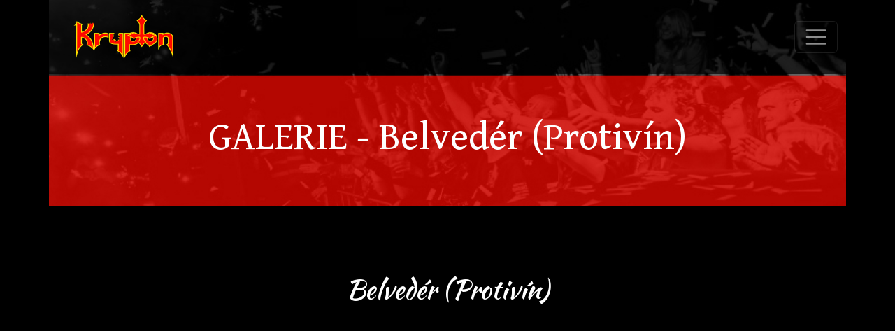

--- FILE ---
content_type: text/html; charset=utf-8
request_url: https://www.kapelakrypton.cz/foto/detail/46
body_size: 1850
content:
<!DOCTYPE html>
<html lang="cs">
<head>
    <meta charset="utf-8">
    <meta name="viewport" content="width=device-width, initial-scale=1, shrink-to-fit=no">

    <title>Fotogalerie - Belvedér (Protivín)</title>

    <!-- Facebook Meta Tags -->
    <meta property="og:url" content="https://www.kapelakrypton.cz/">
    <meta property="og:type" content="website">
    <meta property="og:title" content="Kapela KRYPTON">
    <meta property="og:description" content="Kapela KRYPTON">
    <meta property="og:image" content="https://www.kapelakrypton.cz/pictures/og.jpg">

    <!-- Twitter Meta Tags -->
    <meta name="twitter:card" content="summary_large_image">
    <meta property="twitter:domain" content="kapelakrypton.cz">
    <meta property="twitter:url" content="https://www.kapelakrypton.cz/">
    <meta name="twitter:title" content="Kapela KRYPTON">
    <meta name="twitter:description" content="Kapela KRYPTON">
    <meta name="twitter:image" content="https://www.kapelakrypton.cz/pictures/og.jpg">


    <link href="/css/main.min.css?v11" rel="stylesheet">

    <link rel="shortcut icon" href="/favicon.ico">

    <link href="https://fonts.googleapis.com/css2?family=Lato:wght@400;700&display=swap" rel="stylesheet">
    <link href="https://fonts.googleapis.com/css2?family=Kaushan+Script&display=swap" rel="stylesheet">
    <link href="https://fonts.googleapis.com/css2?family=Gentium+Book+Basic:wght@400;700&display=swap" rel="stylesheet">
</head>

<body>

<nav id="navbar" class="navbar fixed-top navbar-expand-xxl" data-bs-theme="dark">
    <div class="container">

        <a class="navbar-brand" href="/">
            <img src="/pictures/logo-transparent.png">
        </a>

        <button class="navbar-toggler" type="button" data-bs-toggle="offcanvas" data-bs-target="#offcanvasNavbar"
                aria-controls="offcanvasNavbar" aria-label="Toggle navigation">
            <span class="navbar-toggler-icon"></span>
        </button>

        <div class="offcanvas offcanvas-end" tabindex="-1" id="offcanvasNavbar" aria-labelledby="offcanvasNavbarLabel">
            <div class="offcanvas-header">
                <button type="button" class="btn-close" data-bs-dismiss="offcanvas" aria-label="Close"></button>
            </div>
            <div class="offcanvas-body justify-content-center">
                <ul class="navbar-nav flex-grow-1 pe-3">
                    <li class="nav-item">
                        <a href="/novinky"
                           class="nav-link ">
                            NOVINKY
                        </a>
                    </li>
                    <li class="nav-item">
                        <a href="/koncerty/"
                           class="nav-link ">
                            KONCERTY
                        </a>
                    </li>
                    <li class="nav-item">
                        <a href="/biografie/"
                           class="nav-link ">
                            KAPELA
                        </a>
                    </li>
                    <li class="nav-item">
                        <a href="/foto/"
                           class="nav-link active">
                            GALERIE
                        </a>
                    </li>
                    <li class="nav-item">
                        <a href="/kontakt"
                           class="nav-link ">
                            KONTAKT
                        </a>
                    </li>
                    <li class="nav-item">
                        <a href="/shop"
                           class="nav-link ">
                            OBCHOD
                        </a>
                    </li>
                </ul>
                <div class="d-flex mt-2 me-3" id="navbar-right" role="shop">
                    <div id="navbar-right-shop" class="me-4">
                        <a href="/shop/kosik" class="shop-card-icon">
                            <img src="/pictures/navbar-basket.png">
                        </a>
                    </div>
                    <div id="navbar-right-social">
                        <a href="http://bandzone.cz/krypton" target="_blank" class="social-href">
                            <img src="/pictures/social/bz.png" class="social default-icon">
                            <img src="/pictures/social/bz-hover.png" class="social hover-icon">
                        </a>
                        <a href="http://www.youtube.com/user/KapelaKRYPTON" target="_blank" class="social-href">
                            <img src="/pictures/social/yt.png" class="social default-icon">
                            <img src="/pictures/social/yt-hover.png" class="social hover-icon">
                        </a>
                        <a href="https://www.facebook.com/pages/Krypton/138556259496659" target="_blank" class="social-href">
                            <img src="/pictures/social/fb.png" class="social default-icon">
                            <img src="/pictures/social/fb-hover.png" class="social hover-icon">
                        </a>
                        <a href="https://www.instagram.com/kapela_krypton/" target="_blank" class="social-href">
                            <img src="/pictures/social/ig.png" class="social default-icon">
                            <img src="/pictures/social/ig-hover.png" class="social hover-icon">
                        </a>
                        <a href="https://open.spotify.com/artist/73u6v6Jz8oclvQKSPtrv3N" target="_blank" class="social-href">
                            <img src="/pictures/social/sp.png" class="social default-icon">
                            <img src="/pictures/social/sp-hover.png" class="social hover-icon">
                        </a>
                    </div>
                </div>
            </div>
        </div>
    </div>
</nav>

<div class="container">
    <div class="row">
        <div class="section-header section-header-gallery">
            <h1>GALERIE - Belvedér (Protivín)</h1>
        </div>
    </div>
</div>





    <div class="container">
        <div class="row">
            <div class="col-12 mt-5 mb-5 pb-5">
                <h2 class="header mt-5 mb-5 text-center">Belvedér (Protivín)</h2>
            </div>
        </div>
    </div>


    <div class="container">
        <div class="row">
            <div class="col-12 mt-5">

                <div class="row">
                        <div class="col-12 col-md-8 offset-md-2 text-center">
                            <div class="row">
                            </div>
                        </div>
                </div>



<script>
    var categoryId = 46;
</script>

            </div>
        </div>
    </div>

    <div class="container">
        <div class="row">
            <div class="col-12 mt-5 mb-5 pb-5">
                <h2 class="header mt-5 mb-5 text-center">STARŠÍ FOTOGRAFIE</h2>
            </div>
        </div>

        <div class="row">
            <div class="col text-center mb-5 pb-5">
                    <a href="/foto/detail/146"
                       class="red-button mt-3 col-auto col-lg-auto ms-lg-2
                       ">
                        <strong>2020 - 2022</strong>
                    </a>
                    <a href="/foto/detail/145"
                       class="red-button mt-3 col-auto col-lg-auto ms-lg-2
                       ">
                        <strong>2018 - 2019</strong>
                    </a>
                    <a href="/foto/detail/144"
                       class="red-button mt-3 col-auto col-lg-auto ms-lg-2
                       ">
                        <strong>2016 - 2017</strong>
                    </a>
                    <a href="/foto/detail/143"
                       class="red-button mt-3 col-auto col-lg-auto ms-lg-2
                       ">
                        <strong>2014 - 2015</strong>
                    </a>
                    <a href="/foto/detail/142"
                       class="red-button mt-3 col-auto col-lg-auto ms-lg-2
                       ">
                        <strong>2012 - 2013</strong>
                    </a>
                    <a href="/foto/detail/141"
                       class="red-button mt-3 col-auto col-lg-auto ms-lg-2
                       ">
                        <strong>2010 - 2011</strong>
                    </a>
                    <a href="/foto/detail/140"
                       class="red-button mt-3 col-auto col-lg-auto ms-lg-2
                       ">
                        <strong>2008 - 2009</strong>
                    </a>
                    <a href="/foto/detail/139"
                       class="red-button mt-3 col-auto col-lg-auto ms-lg-2
                       ">
                        <strong>2006 - 2007</strong>
                    </a>
                    <a href="/foto/detail/138"
                       class="red-button mt-3 col-auto col-lg-auto ms-lg-2
                       ">
                        <strong>2004 - 2005</strong>
                    </a>
                    <a href="/foto/detail/137"
                       class="red-button mt-3 col-auto col-lg-auto ms-lg-2
                       ">
                        <strong>2001 - 2003</strong>
                    </a>
            </div>
        </div>
    </div>



<div class="footer">
        <hr/>
        <div class="container">
            <div class="row mt-5 mb-5 pt-2 pb-5">
                <div class="col-12 text-center">
                    <p>KAPELA KRYPTON 2026 | VŠECHNA PRÁVA VYHRAZENA</p>
                </div>
                <div class="col-12 text-center mt-2">
                    <a href="http://bandzone.cz/krypton" target="_blank" class="social-href">
                        <img src="/pictures/social/bz.png" class="social default-icon">
                        <img src="/pictures/social/bz-hover.png" class="social hover-icon">
                    </a>
                    <a href="http://www.youtube.com/user/KapelaKRYPTON" target="_blank" class="social-href">
                        <img src="/pictures/social/yt.png" class="social default-icon">
                        <img src="/pictures/social/yt-hover.png" class="social hover-icon">
                    </a>
                    <a href="https://www.facebook.com/pages/Krypton/138556259496659" target="_blank" class="social-href">
                        <img src="/pictures/social/fb.png" class="social default-icon">
                        <img src="/pictures/social/fb-hover.png" class="social hover-icon">
                    </a>
                    <a href="https://www.instagram.com/kapela_krypton/" target="_blank" class="social-href">
                        <img src="/pictures/social/ig.png" class="social default-icon">
                        <img src="/pictures/social/ig-hover.png" class="social hover-icon">
                    </a>
                    <a href="https://open.spotify.com/artist/73u6v6Jz8oclvQKSPtrv3N" target="_blank" class="social-href">
                        <img src="/pictures/social/sp.png" class="social default-icon">
                        <img src="/pictures/social/sp-hover.png" class="social hover-icon">
                    </a>
                </div>

                <div class="col-12 text-center mt-2">
                    <a href="/login" class="grey-color">
                        login
                    </a>
                </div>
            </div>
        </div>
</div>

<!-- ================================================== -->
<script src="/js/main.min.js?v=6"></script>
<!-- Google tag (gtag.js) -->
<script async src="https://www.googletagmanager.com/gtag/js?id=G-9QTS7V3K5H"></script>
<script type="text/javascript">
    window.dataLayer = window.dataLayer || [];

    function gtag() {
        dataLayer.push(arguments);
    }

    gtag('js', new Date());
    gtag('config', 'G-9QTS7V3K5H');
</script>
</body>
</html>
